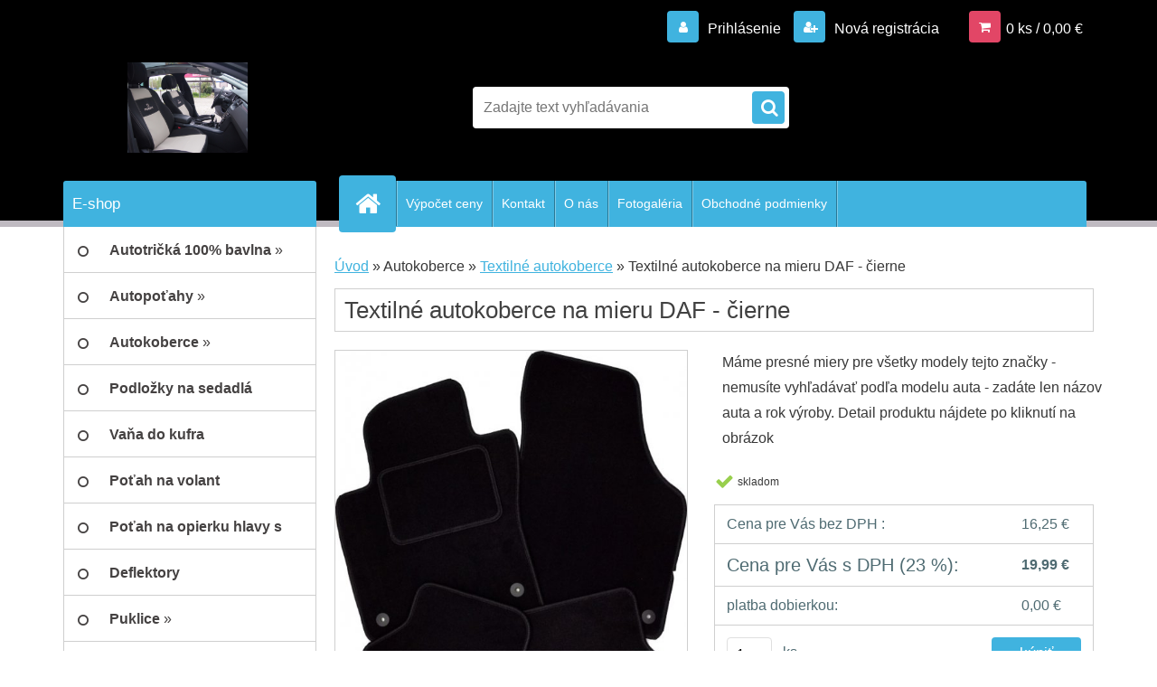

--- FILE ---
content_type: text/html; charset=utf-8
request_url: https://www.automark.sk/Textilne-autokoberce-na-mieru-DAF-cierne-d527.htm
body_size: 15690
content:


        <!DOCTYPE html>
    <html xmlns:og="http://ogp.me/ns#" xmlns:fb="http://www.facebook.com/2008/fbml" lang="sk" class="tmpl__3r03">
      <head>
          <script>
              window.cookie_preferences = getCookieSettings('cookie_preferences');
              window.cookie_statistics = getCookieSettings('cookie_statistics');
              window.cookie_marketing = getCookieSettings('cookie_marketing');

              function getCookieSettings(cookie_name) {
                  if (document.cookie.length > 0)
                  {
                      cookie_start = document.cookie.indexOf(cookie_name + "=");
                      if (cookie_start != -1)
                      {
                          cookie_start = cookie_start + cookie_name.length + 1;
                          cookie_end = document.cookie.indexOf(";", cookie_start);
                          if (cookie_end == -1)
                          {
                              cookie_end = document.cookie.length;
                          }
                          return unescape(document.cookie.substring(cookie_start, cookie_end));
                      }
                  }
                  return false;
              }
          </script>
                <title>Autokoberce | Textilné autokoberce na mieru DAF - čierne  | Autodoplnky www.automark.sk</title>
        <script type="text/javascript">var action_unavailable='action_unavailable';var id_language = 'sk';var id_country_code = 'SK';var language_code = 'sk-SK';var path_request = '/request.php';var type_request = 'POST';var cache_break = "2511"; var enable_console_debug = false; var enable_logging_errors = false;var administration_id_language = 'sk';var administration_id_country_code = 'SK';</script>          <script type="text/javascript" src="//ajax.googleapis.com/ajax/libs/jquery/1.8.3/jquery.min.js"></script>
          <script type="text/javascript" src="//code.jquery.com/ui/1.12.1/jquery-ui.min.js" ></script>
                  <script src="/wa_script/js/jquery.hoverIntent.minified.js?_=2025-01-14-11-59" type="text/javascript"></script>
        <script type="text/javascript" src="/admin/jscripts/jquery.qtip.min.js?_=2025-01-14-11-59"></script>
                  <script src="/wa_script/js/jquery.selectBoxIt.min.js?_=2025-01-14-11-59" type="text/javascript"></script>
                  <script src="/wa_script/js/bs_overlay.js?_=2025-01-14-11-59" type="text/javascript"></script>
        <script src="/wa_script/js/bs_design.js?_=2025-01-14-11-59" type="text/javascript"></script>
        <script src="/admin/jscripts/wa_translation.js?_=2025-01-14-11-59" type="text/javascript"></script>
        <link rel="stylesheet" type="text/css" href="/css/jquery.selectBoxIt.wa_script.css?_=2025-01-14-11-59" media="screen, projection">
        <link rel="stylesheet" type="text/css" href="/css/jquery.qtip.lupa.css?_=2025-01-14-11-59">
        
        <link rel="stylesheet" type="text/css" href="/fotky52017/icons/flat_icons/font/flaticon.css?_=1599162012" >          <script src="/wa_script/js/jquery.colorbox-min.js?_=2025-01-14-11-59" type="text/javascript"></script>
          <link rel="stylesheet" type="text/css" href="/css/colorbox.css?_=2025-01-14-11-59">
          <script type="text/javascript">
            jQuery(document).ready(function() {
              (function() {
                function createGalleries(rel) {
                  var regex = new RegExp(rel + "\\[(\\d+)]"),
                      m, group = "g_" + rel, groupN;
                  $("a[rel*=" + rel + "]").each(function() {
                    m = regex.exec(this.getAttribute("rel"));
                    if(m) {
                      groupN = group + m[1];
                    } else {
                      groupN = group;
                    }
                    $(this).colorbox({
                      rel: groupN,
                      slideshow:true,
                       maxWidth: "85%",
                       maxHeight: "85%",
                       returnFocus: false
                    });
                  });
                }
                createGalleries("lytebox");
                createGalleries("lyteshow");
              })();
            });</script>
          <script type="text/javascript">
      function init_products_hovers()
      {
        jQuery(".product").hoverIntent({
          over: function(){
            jQuery(this).find(".icons_width_hack").animate({width: "130px"}, 300, function(){});
          } ,
          out: function(){
            jQuery(this).find(".icons_width_hack").animate({width: "10px"}, 300, function(){});
          },
          interval: 40
        });
      }
      jQuery(document).ready(function(){

        jQuery(".param select, .sorting select").selectBoxIt();

        jQuery(".productFooter").click(function()
        {
          var $product_detail_link = jQuery(this).parent().find("a:first");

          if($product_detail_link.length && $product_detail_link.attr("href"))
          {
            window.location.href = $product_detail_link.attr("href");
          }
        });
        init_products_hovers();
        
        ebar_details_visibility = {};
        ebar_details_visibility["user"] = false;
        ebar_details_visibility["basket"] = false;

        ebar_details_timer = {};
        ebar_details_timer["user"] = setTimeout(function(){},100);
        ebar_details_timer["basket"] = setTimeout(function(){},100);

        function ebar_set_show($caller)
        {
          var $box_name = $($caller).attr("id").split("_")[0];

          ebar_details_visibility["user"] = false;
          ebar_details_visibility["basket"] = false;

          ebar_details_visibility[$box_name] = true;

          resolve_ebar_set_visibility("user");
          resolve_ebar_set_visibility("basket");
        }

        function ebar_set_hide($caller)
        {
          var $box_name = $($caller).attr("id").split("_")[0];

          ebar_details_visibility[$box_name] = false;

          clearTimeout(ebar_details_timer[$box_name]);
          ebar_details_timer[$box_name] = setTimeout(function(){resolve_ebar_set_visibility($box_name);},300);
        }

        function resolve_ebar_set_visibility($box_name)
        {
          if(   ebar_details_visibility[$box_name]
             && jQuery("#"+$box_name+"_detail").is(":hidden"))
          {
            jQuery("#"+$box_name+"_detail").slideDown(300);
          }
          else if(   !ebar_details_visibility[$box_name]
                  && jQuery("#"+$box_name+"_detail").not(":hidden"))
          {
            jQuery("#"+$box_name+"_detail").slideUp(0, function() {
              $(this).css({overflow: ""});
            });
          }
        }

        
        jQuery("#user_icon, #basket_icon").hoverIntent({
          over: function(){
            ebar_set_show(this);
            
          } ,
          out: function(){
            ebar_set_hide(this);
          },
          interval: 40
        });
        
        jQuery("#user_icon").click(function(e)
        {
          if(jQuery(e.target).attr("id") == "user_icon")
          {
            window.location.href = "https://www.automark.sk/un04g6f8/e-login/";
          }
        });

        jQuery("#basket_icon").click(function(e)
        {
          if(jQuery(e.target).attr("id") == "basket_icon")
          {
            window.location.href = "https://www.automark.sk/un04g6f8/e-basket/";
          }
        });
      
      });
    </script>        <meta http-equiv="Content-language" content="sk">
        <meta http-equiv="Content-Type" content="text/html; charset=utf-8">
        <meta name="language" content="slovak">
        <meta name="keywords" content="textilné,autokoberce,mieru,daf,čierne">
        <meta name="description" content="FORMULÁR PRE VÝPOČET CENY
NEZÁVÄZNÁ OBJEDNÁVKA
- Textilné autokoberce na mieru pre akýkoľvek typ auta. Do objednávky zadáte názov auta a rok výroby
-">
        <meta name="revisit-after" content="1 Days">
        <meta name="distribution" content="global">
        <meta name="expires" content="never">
                  <meta name="expires" content="never">
                    <link rel="previewimage" href="https://www.automark.sk/fotky52017/fotos/52017_527_52017_509__vyr_58carfit006178a94ff7a80b9b70b615dd457d3b.jpg" />
                    <link rel="canonical" href="https://www.automark.sk/Textilne-autokoberce-na-mieru-DAF-cierne-d527.htm?tab=description"/>
          <meta property="og:image" content="http://www.automark.sk/fotky52017/fotos/52017_527_52017_509__vyrn_58carfit006178a94ff7a80b9b70b615dd457d3b.jpg" />
<meta property="og:image:secure_url" content="https://www.automark.sk/fotky52017/fotos/52017_527_52017_509__vyrn_58carfit006178a94ff7a80b9b70b615dd457d3b.jpg" />
<meta property="og:image:type" content="image/jpeg" />
            <meta name="robots" content="index, follow">
                      <link href="//www.automark.sk/fotky52017/favicon-16x16.png" rel="icon" type="image/png">
          <link rel="shortcut icon" type="image/png" href="//www.automark.sk/fotky52017/favicon-16x16.png">
                  <link rel="stylesheet" type="text/css" href="/css/lang_dependent_css/lang_sk.css?_=2025-01-14-11-59" media="screen, projection">
                <link rel='stylesheet' type='text/css' href='/wa_script/js/styles.css?_=2025-01-14-11-59'>
        <script language='javascript' type='text/javascript' src='/wa_script/js/javascripts.js?_=2025-01-14-11-59'></script>
        <script language='javascript' type='text/javascript' src='/wa_script/js/check_tel.js?_=2025-01-14-11-59'></script>
          <script src="/assets/javascripts/buy_button.js?_=2025-01-14-11-59"></script>
            <script type="text/javascript" src="/wa_script/js/bs_user.js?_=2025-01-14-11-59"></script>
        <script type="text/javascript" src="/wa_script/js/bs_fce.js?_=2025-01-14-11-59"></script>
        <script type="text/javascript" src="/wa_script/js/bs_fixed_bar.js?_=2025-01-14-11-59"></script>
        <script type="text/javascript" src="/bohemiasoft/js/bs.js?_=2025-01-14-11-59"></script>
        <script src="/wa_script/js/jquery.number.min.js?_=2025-01-14-11-59" type="text/javascript"></script>
        <script type="text/javascript">
            BS.User.id = 52017;
            BS.User.domain = "un04g6f8";
            BS.User.is_responsive_layout = true;
            BS.User.max_search_query_length = 50;
            BS.User.max_autocomplete_words_count = 5;

            WA.Translation._autocompleter_ambiguous_query = ' Hľadaný výraz je pre našeptávač príliš všeobecný. Zadajte prosím ďalšie znaky, slová alebo pokračujte odoslaním formulára pre vyhľadávanie.';
            WA.Translation._autocompleter_no_results_found = ' Neboli nájdené žiadne produkty ani kategórie.';
            WA.Translation._error = " Chyba";
            WA.Translation._success = " Úspech";
            WA.Translation._warning = " Upozornenie";
            WA.Translation._multiples_inc_notify = '<p class="multiples-warning"><strong>Tento produkt je možné objednať iba v násobkoch #inc#. </strong><br><small>Vami zadaný počet kusov bol navýšený podľa tohto násobku.</small></p>';
            WA.Translation._shipping_change_selected = " Zmeniť...";
            WA.Translation._shipping_deliver_to_address = "_shipping_deliver_to_address";

            BS.Design.template = {
              name: "3r03",
              is_selected: function(name) {
                if(Array.isArray(name)) {
                  return name.indexOf(this.name) > -1;
                } else {
                  return name === this.name;
                }
              }
            };
            BS.Design.isLayout3 = true;
            BS.Design.templates = {
              TEMPLATE_ARGON: "argon",TEMPLATE_NEON: "neon",TEMPLATE_CARBON: "carbon",TEMPLATE_XENON: "xenon",TEMPLATE_AURUM: "aurum",TEMPLATE_CUPRUM: "cuprum",TEMPLATE_ERBIUM: "erbium",TEMPLATE_CADMIUM: "cadmium",TEMPLATE_BARIUM: "barium",TEMPLATE_CHROMIUM: "chromium",TEMPLATE_SILICIUM: "silicium",TEMPLATE_IRIDIUM: "iridium",TEMPLATE_INDIUM: "indium",TEMPLATE_OXYGEN: "oxygen",TEMPLATE_HELIUM: "helium",TEMPLATE_FLUOR: "fluor",TEMPLATE_FERRUM: "ferrum",TEMPLATE_TERBIUM: "terbium",TEMPLATE_URANIUM: "uranium",TEMPLATE_ZINCUM: "zincum",TEMPLATE_CERIUM: "cerium",TEMPLATE_KRYPTON: "krypton",TEMPLATE_THORIUM: "thorium",TEMPLATE_ETHERUM: "etherum",TEMPLATE_KRYPTONIT: "kryptonit",TEMPLATE_TITANIUM: "titanium",TEMPLATE_PLATINUM: "platinum"            };
        </script>
                  <script src="/js/progress_button/modernizr.custom.js"></script>
                      <link rel="stylesheet" type="text/css" href="/bower_components/owl.carousel/dist/assets/owl.carousel.min.css" />
            <link rel="stylesheet" type="text/css" href="/bower_components/owl.carousel/dist/assets/owl.theme.default.min.css" />
            <script src="/bower_components/owl.carousel/dist/owl.carousel.min.js"></script>
                    <link rel="stylesheet" type="text/css" href="//static.bohemiasoft.com/jave/style.css?_=2025-01-14-11-59" media="screen">
                    <link rel="stylesheet" type="text/css" href="/css/font-awesome.4.7.0.min.css" media="screen">
          <link rel="stylesheet" type="text/css" href="/sablony/nove/3r03/3r03blue/css/product_var3.css?_=2025-01-14-11-59" media="screen">
                    <link rel="stylesheet"
                type="text/css"
                id="tpl-editor-stylesheet"
                href="/sablony/nove/3r03/3r03blue/css/colors.css?_=2025-01-14-11-59"
                media="screen">

          <meta name="viewport" content="width=device-width, initial-scale=1.0">
          <link rel="stylesheet" 
                   type="text/css" 
                   href="https://static.bohemiasoft.com/custom-css/neon.css?_1764923377" 
                   media="screen"><link rel="stylesheet" type="text/css" href="/css/steps_order.css?_=2025-01-14-11-59" media="screen"><style type="text/css">
               <!--#site_logo{
                  width: 275px;
                  height: 100px;
                  background-image: url('/fotky52017/design_setup/images/custom_image_logo.jpg?cache_time=1599422668');
                  background-repeat: no-repeat;
                  
                }html body .myheader { 
          background-image: none;
          border: black;
          background-repeat: repeat;
          background-position: 0px 0px;
          background-color: #000000;
        }#page_background{
                  background-image: none;
                  background-repeat: repeat;
                  background-position: 0px 0px;
                  background-color: #ffffff;
                }.bgLupa{
                  padding: 0;
                  border: none;
                }

 :root { 
 }
-->
                </style>          <link rel="stylesheet" type="text/css" href="/fotky52017/design_setup/css/user_defined.css?_=1599162012" media="screen, projection">
                    <script type="text/javascript" src="/admin/jscripts/wa_dialogs.js?_=2025-01-14-11-59"></script>
                <script type="text/javascript" src="/wa_script/js/search_autocompleter.js?_=2025-01-14-11-59"></script>
                <link rel="stylesheet" type="text/css" href="/assets/vendor/magnific-popup/magnific-popup.css" />
      <script src="/assets/vendor/magnific-popup/jquery.magnific-popup.js"></script>
      <script type="text/javascript">
        BS.env = {
          decPoint: ",",
          basketFloatEnabled: false        };
      </script>
      <script type="text/javascript" src="/node_modules/select2/dist/js/select2.min.js"></script>
      <script type="text/javascript" src="/node_modules/maximize-select2-height/maximize-select2-height.min.js"></script>
      <script type="text/javascript">
        (function() {
          $.fn.select2.defaults.set("language", {
            noResults: function() {return " Žiadny záznam nebol nájdený"},
            inputTooShort: function(o) {
              var n = o.minimum - o.input.length;
              return "_input_too_short".replace("#N#", n);
            }
          });
          $.fn.select2.defaults.set("width", "100%")
        })();

      </script>
      <link type="text/css" rel="stylesheet" href="/node_modules/select2/dist/css/select2.min.css" />
      <script type="text/javascript" src="/wa_script/js/countdown_timer.js?_=2025-01-14-11-59"></script>
      <script type="text/javascript" src="/wa_script/js/app.js?_=2025-01-14-11-59"></script>
      <script type="text/javascript" src="/node_modules/jquery-validation/dist/jquery.validate.min.js"></script>

      
          </head>
      <body class="lang-sk layout3 not-home page-product-detail page-product-527 basket-empty vat-payer-y alternative-currency-n" >
        <a name="topweb"></a>
        
  <div id="responsive_layout_large"></div><div id="page">    <script type="text/javascript">
      var responsive_articlemenu_name = ' Menu';
      var responsive_eshopmenu_name = ' E-shop';
    </script>
        <div class="myheader">
            <div class="content">
            <div class="logo-wrapper">
            <a id="site_logo" href="//www.automark.sk" class="mylogo" aria-label="Logo"></a>
    </div>
                <div id="search">
      <form name="search" id="searchForm" action="/search-engine.htm" method="GET" enctype="multipart/form-data">
        <label for="q" class="title_left2"> Hľadanie</label>
        <p>
          <input name="slovo" type="text" class="inputBox" id="q" placeholder=" Zadajte text vyhľadávania" maxlength="50">
          
          <input type="hidden" id="source_service" value="www.webareal.sk">
        </p>
        <div class="wrapper_search_submit">
          <input type="submit" class="search_submit" aria-label="search" name="search_submit" value="">
        </div>
        <div id="search_setup_area">
          <input id="hledatjak2" checked="checked" type="radio" name="hledatjak" value="2">
          <label for="hledatjak2">Hľadať v tovare</label>
          <br />
          <input id="hledatjak1"  type="radio" name="hledatjak" value="1">
          <label for="hledatjak1">Hľadať v článkoch</label>
                    <script type="text/javascript">
            function resolve_search_mode_visibility()
            {
              if (jQuery('form[name=search] input').is(':focus'))
              {
                if (jQuery('#search_setup_area').is(':hidden'))
                {
                  jQuery('#search_setup_area').slideDown(400);
                }
              }
              else
              {
                if (jQuery('#search_setup_area').not(':hidden'))
                {
                  jQuery('#search_setup_area').slideUp(400);
                }
              }
            }

            $('form[name=search] input').click(function() {
              this.focus();
            });

            jQuery('form[name=search] input')
                .focus(function() {
                  resolve_search_mode_visibility();
                })
                .blur(function() {
                  setTimeout(function() {
                    resolve_search_mode_visibility();
                  }, 1000);
                });

          </script>
                  </div>
      </form>
    </div>
          </div>
          </div>
    <div id="page_background">      <div class="hack-box"><!-- HACK MIN WIDTH FOR IE 5, 5.5, 6  -->
                  <div id="masterpage" ><!-- MASTER PAGE -->
              <div id="header">          </div><!-- END HEADER -->
          
  <div id="ebar" class="" >        <div id="ebar_set">
                <div id="user_icon">

                            <div id="user_detail">
                    <div id="user_arrow_tag"></div>
                    <div id="user_content_tag">
                        <div id="user_content_tag_bg">
                            <a href="/un04g6f8/e-login/"
                               class="elink user_login_text"
                               >
                               Prihlásenie                            </a>
                            <a href="/un04g6f8/e-register/"
                               class="elink user-logout user_register_text"
                               >
                               Nová registrácia                            </a>
                        </div>
                    </div>
                </div>
            
        </div>
        
                <div id="basket_icon" >
            <div id="basket_detail">
                <div id="basket_arrow_tag"></div>
                <div id="basket_content_tag">
                    <a id="quantity_tag" href="/un04g6f8/e-basket" rel="nofollow" class="elink">0 ks / 0,00&nbsp;€</a>
                                    </div>
            </div>
        </div>
                <a id="basket_tag"
           href="un04g6f8/e-basket"
           rel="nofollow"
           class="elink">
            <span id="basket_tag_left">&nbsp;</span>
            <span id="basket_tag_right">
                0 ks            </span>
        </a>
                </div></div>    <!--[if IE 6]>
    <style>
    #main-menu ul ul{visibility:visible;}
    </style>
    <![endif]-->

    
    <div id="topmenu"><!-- TOPMENU -->
            <div id="main-menu" class="">
                 <ul>
            <li class="eshop-menu-home">
              <a href="//www.automark.sk" class="top_parent_act" aria-label="Homepage">
                              </a>
            </li>
          </ul>
          
<ul><li class="eshop-menu-6 eshop-menu-order-1 eshop-menu-odd"><a href="/Vypocet-ceny-a6_0.htm"  class="top_parent">Výpočet ceny</a>
</li></ul>
<ul><li class="eshop-menu-2 eshop-menu-order-2 eshop-menu-even"><a href="/Kontakt-a2_0.htm"  class="top_parent">Kontakt</a>
</li></ul>
<ul><li class="eshop-menu-1 eshop-menu-order-3 eshop-menu-odd"><a href="/O-nas-a1_0.htm"  class="top_parent">O nás</a>
</li></ul>
<ul><li class="eshop-menu-5 eshop-menu-order-4 eshop-menu-even"><a href="/Fotogaleria-a5_0.htm"  class="top_parent">Fotogaléria</a>
</li></ul>
<ul><li class="eshop-menu-3 eshop-menu-order-5 eshop-menu-odd"><a href="/Obchodne-podmienky-a3_0.htm"  class="top_parent">Obchodné podmienky</a>
</li></ul>      </div>
    </div><!-- END TOPMENU -->
              <div id="aroundpage"><!-- AROUND PAGE -->
            
      <!-- LEFT BOX -->
      <div id="left-box">
              <div class="menu-typ-3" id="left_eshop">
                <p class="title_left_eshop">E-shop </p>
          
        <div id="inleft_eshop">
          <div class="leftmenu">
                <ul class="root-eshop-menu">
              <li class="sub leftmenuDef category-menu-1 category-menu-order-1 category-menu-odd">
          <a href="#">            <strong>
              Autotričká 100% bavlna            </strong>
            &#187;      <!--[if IE 7]><!--></a><!--<![endif]-->
      <!--[if lte IE 6]><table><tr><td><![endif]-->
          <ul class="eshop-submenu level-2">
              <li class="leftmenuDef category-submenu-1 masonry_item">
          <a href="/Autotricko-osobne-auto-c1_1_2.htm">            <strong>
              Autotričko - osobné auto            </strong>
            </a>        </li>

                <li class="leftmenuDef category-submenu-2 masonry_item">
          <a href="/Autotricko-dodavka-c1_2_2.htm">            <strong>
              Autotričko - dodávka            </strong>
            </a>        </li>

            </ul>
      <style>
        #left-box .remove_point a::before
        {
          display: none;
        }
      </style>
          <!--[if lte IE 6]></td></tr></table></a><![endif]-->
      </a>        </li>

                <li class="sub leftmenuDef category-menu-5 category-menu-order-2 category-menu-even">
          <a href="#">            <strong>
              Autopoťahy            </strong>
            &#187;      <!--[if IE 7]><!--></a><!--<![endif]-->
      <!--[if lte IE 6]><table><tr><td><![endif]-->
          <ul class="eshop-submenu level-2">
              <li class="leftmenuDef category-submenu-5 masonry_item">
          <a href="/Autopotahy-na-mieru-c5_5_2.htm">            <strong>
              Autopoťahy na mieru            </strong>
            </a>        </li>

                <li class="leftmenuDef category-submenu-6 masonry_item">
          <a href="/Autopotahy-univerzalne-c5_6_2.htm">            <strong>
              Autopoťahy univerzálne            </strong>
            </a>        </li>

            </ul>
      <style>
        #left-box .remove_point a::before
        {
          display: none;
        }
      </style>
          <!--[if lte IE 6]></td></tr></table></a><![endif]-->
      </a>        </li>

                <li class="sub leftmenuDef category-menu-2 category-menu-order-3 category-menu-odd selected-category">
          <a href="#">            <strong>
              Autokoberce            </strong>
            &#187;      <!--[if IE 7]><!--></a><!--<![endif]-->
      <!--[if lte IE 6]><table><tr><td><![endif]-->
          <ul class="eshop-submenu level-2">
              <li class="leftmenuDef category-submenu-3 selected-category masonry_item">
          <a href="/Textilne-autokoberce-c2_3_2.htm">            <strong>
              Textilné autokoberce            </strong>
            </a>        </li>

                <li class="leftmenuDef category-submenu-4 masonry_item">
          <a href="/Gumove-autorohoze-c2_4_2.htm">            <strong>
              Gumové autorohože            </strong>
            </a>        </li>

            </ul>
      <style>
        #left-box .remove_point a::before
        {
          display: none;
        }
      </style>
          <!--[if lte IE 6]></td></tr></table></a><![endif]-->
      </a>        </li>

                <li class="leftmenuDef category-menu-11 category-menu-order-4 category-menu-even">
          <a href="/Podlozky-na-sedadla-c11_0_1.htm">            <strong>
              Podložky na sedadlá            </strong>
            </a>        </li>

                <li class="leftmenuDef category-menu-3 category-menu-order-5 category-menu-odd">
          <a href="/Vana-do-kufra-c3_0_1.htm">            <strong>
              Vaňa do kufra            </strong>
            </a>        </li>

                <li class="leftmenuDef category-menu-4 category-menu-order-6 category-menu-even">
          <a href="/Potah-na-volant-c4_0_1.htm">            <strong>
              Poťah na volant            </strong>
            </a>        </li>

                <li class="leftmenuDef category-menu-6 category-menu-order-7 category-menu-odd">
          <a href="/Potah-na-opierku-hlavy-s-logom-c6_0_1.htm">            <strong>
              Poťah na opierku hlavy s logom            </strong>
            </a>        </li>

                <li class="leftmenuDef category-menu-7 category-menu-order-8 category-menu-even">
          <a href="/Deflektory-c7_0_1.htm">            <strong>
              Deflektory            </strong>
            </a>        </li>

                <li class="sub leftmenuDef category-menu-9 category-menu-order-9 category-menu-odd">
          <a href="#">            <strong>
              Puklice            </strong>
            &#187;      <!--[if IE 7]><!--></a><!--<![endif]-->
      <!--[if lte IE 6]><table><tr><td><![endif]-->
          <ul class="eshop-submenu level-2">
              <li class="leftmenuDef category-submenu-7 masonry_item">
          <a href="/Puklice-13-c9_7_2.htm">            <strong>
              Puklice 13&quot;            </strong>
            </a>        </li>

                <li class="leftmenuDef category-submenu-8 masonry_item">
          <a href="/Puklice-14-c9_8_2.htm">            <strong>
              Puklice 14&quot;            </strong>
            </a>        </li>

                <li class="leftmenuDef category-submenu-9 masonry_item">
          <a href="/Puklice-15-c9_9_2.htm">            <strong>
              Puklice 15&quot;            </strong>
            </a>        </li>

                <li class="leftmenuDef category-submenu-10 masonry_item">
          <a href="/Puklice-16-c9_10_2.htm">            <strong>
              Puklice 16&quot;            </strong>
            </a>        </li>

                <li class="leftmenuDef category-submenu-11 masonry_item">
          <a href="/Puklice-17-c9_11_2.htm">            <strong>
              Puklice 17&quot;            </strong>
            </a>        </li>

            </ul>
      <style>
        #left-box .remove_point a::before
        {
          display: none;
        }
      </style>
          <!--[if lte IE 6]></td></tr></table></a><![endif]-->
      </a>        </li>

                <li class="leftmenuDef category-menu-10 category-menu-order-10 category-menu-even">
          <a href="/Laktove-opierky-c10_0_1.htm">            <strong>
              Lakťové opierky            </strong>
            </a>        </li>

                <li class="leftmenuDef category-menu-8 category-menu-order-11 category-menu-odd">
          <a href="/Kanistre-na-PHM-c8_0_1.htm">            <strong>
              Kanistre na PHM            </strong>
            </a>        </li>

                <li class="leftmenuDef category-menu-12 category-menu-order-12 category-menu-even">
          <a href="/Plachty-na-auta-motocykle-c12_0_1.htm">            <strong>
              Plachty na autá / motocykle            </strong>
            </a>        </li>

                <li class="leftmenuDef category-menu-13 category-menu-order-13 category-menu-odd">
          <a href="/Koncovky-vyfuku-c13_0_1.htm">            <strong>
              Koncovky výfuku            </strong>
            </a>        </li>

                <li class="leftmenuDef category-menu-14 category-menu-order-14 category-menu-even">
          <a href="/Klucenky-s-logom-znacky-auta-c14_0_1.htm">            <strong>
              Kľúčenky s logom značky auta            </strong>
            </a>        </li>

                <li class="leftmenuDef category-menu-15 category-menu-order-15 category-menu-odd">
          <a href="/Podlozky-SPZ-s-logom-znacky-c15_0_1.htm">            <strong>
              Podložky ŠPZ s logom značky            </strong>
            </a>        </li>

                <li class="leftmenuDef category-menu-16 category-menu-order-16 category-menu-even">
          <a href="/Samolepky-na-kolesa-s-logom-c16_0_1.htm">            <strong>
              Samolepky na kolesá s logom            </strong>
            </a>        </li>

                <li class="leftmenuDef category-menu-17 category-menu-order-17 category-menu-odd">
          <a href="/Gule-rychlostnej-paky-c17_0_1.htm">            <strong>
              Gule rýchlostnej páky            </strong>
            </a>        </li>

                <li class="leftmenuDef category-menu-18 category-menu-order-18 category-menu-even">
          <a href="/Autovysavace-c18_0_1.htm">            <strong>
              Autovysávače            </strong>
            </a>        </li>

                <li class="leftmenuDef category-menu-19 category-menu-order-19 category-menu-odd">
          <a href="/Autodoplnky-pre-deti-c19_0_1.htm">            <strong>
              Autodoplnky pre deti            </strong>
            </a>        </li>

                <li class="sub leftmenuDef category-menu-20 category-menu-order-20 category-menu-even">
          <a href="#">            <strong>
              Výbava a bezpečnosť vozidla            </strong>
            &#187;      <!--[if IE 7]><!--></a><!--<![endif]-->
      <!--[if lte IE 6]><table><tr><td><![endif]-->
          <ul class="eshop-submenu level-2">
              <li class="leftmenuDef category-submenu-12 masonry_item">
          <a href="/Autolekarnicky-c20_12_2.htm">            <strong>
              Autolekárničky            </strong>
            </a>        </li>

                <li class="leftmenuDef category-submenu-13 masonry_item">
          <a href="/Tazne-lana-c20_13_2.htm">            <strong>
              Ťažné laná            </strong>
            </a>        </li>

                <li class="leftmenuDef category-submenu-14 masonry_item">
          <a href="/Vystrazne-trojuholniky-c20_14_2.htm">            <strong>
              Výstražné trojuholníky            </strong>
            </a>        </li>

                <li class="leftmenuDef category-submenu-15 masonry_item">
          <a href="/Hasiace-pristroje-do-auta-c20_15_2.htm">            <strong>
              Hasiace prístroje do auta            </strong>
            </a>        </li>

                <li class="leftmenuDef category-submenu-16 masonry_item">
          <a href="/Zdvihaky-c20_16_2.htm">            <strong>
              Zdviháky            </strong>
            </a>        </li>

            </ul>
      <style>
        #left-box .remove_point a::before
        {
          display: none;
        }
      </style>
          <!--[if lte IE 6]></td></tr></table></a><![endif]-->
      </a>        </li>

                <li class="leftmenuDef category-menu-21 category-menu-order-21 category-menu-odd">
          <a href="/Osviezovace-do-auta-c21_0_1.htm">            <strong>
              Osviežovače do auta            </strong>
            </a>        </li>

                <li class="sub leftmenuDef category-menu-22 category-menu-order-22 category-menu-even">
          <a href="#">            <strong>
              Autokozmetika, autochémia            </strong>
            &#187;      <!--[if IE 7]><!--></a><!--<![endif]-->
      <!--[if lte IE 6]><table><tr><td><![endif]-->
          <ul class="eshop-submenu level-2">
              <li class="leftmenuDef category-submenu-17 masonry_item">
          <a href="/Osviezovace-do-auta-c22_17_2.htm">            <strong>
              Osviežovače do auta            </strong>
            </a>        </li>

                <li class="leftmenuDef category-submenu-18 masonry_item">
          <a href="/Vlhcene-utierky-do-auta-c22_18_2.htm">            <strong>
              Vlhčené utierky do auta            </strong>
            </a>        </li>

                <li class="leftmenuDef category-submenu-19 masonry_item">
          <a href="/Lestenie-a-renovacia-svetiel-c22_19_2.htm">            <strong>
              Leštenie a renovácia svetiel            </strong>
            </a>        </li>

                <li class="leftmenuDef category-submenu-20 masonry_item">
          <a href="/Oprava-diskov-po-skrabancoch-c22_20_2.htm">            <strong>
              Oprava diskov po škrabancoch            </strong>
            </a>        </li>

                <li class="leftmenuDef category-submenu-21 masonry_item">
          <a href="/Spongie-jelenice-stierky-c22_21_2.htm">            <strong>
              Špongie, jelenice, stierky            </strong>
            </a>        </li>

            </ul>
      <style>
        #left-box .remove_point a::before
        {
          display: none;
        }
      </style>
          <!--[if lte IE 6]></td></tr></table></a><![endif]-->
      </a>        </li>

            </ul>
      <style>
        #left-box .remove_point a::before
        {
          display: none;
        }
      </style>
              </div>
        </div>

        
        <div id="footleft1">
                  </div>

            </div>
            </div><!-- END LEFT BOX -->
            <div id="right-box"><!-- RIGHT BOX2 -->
              </div><!-- END RIGHT BOX -->
      

            <hr class="hide">
                        <div id="centerpage2"><!-- CENTER PAGE -->
              <div id="incenterpage2"><!-- in the center -->
                <script type="text/javascript">
  var product_information = {
    id: '527',
    name: 'Textilné autokoberce na mieru DAF - čierne ',
    brand: '',
    price: '19.99',
    category: 'Textilné autokoberce',
    is_variant: false,
    variant_id: 0  };
</script>
        <div id="fb-root"></div>
    <script>(function(d, s, id) {
            var js, fjs = d.getElementsByTagName(s)[0];
            if (d.getElementById(id)) return;
            js = d.createElement(s); js.id = id;
            js.src = "//connect.facebook.net/ sk_SK/all.js#xfbml=1&appId=";
            fjs.parentNode.insertBefore(js, fjs);
        }(document, 'script', 'facebook-jssdk'));</script>
  <script type="text/javascript" src="/wa_script/js/bs_variants.js?date=2462013"></script>
  <script type="text/javascript" src="/wa_script/js/rating_system.js"></script>
  <script type="text/javascript">
    <!--
    $(document).ready(function () {
      BS.Variants.register_events();
      BS.Variants.id_product = 527;
    });

    function ShowImage2(name, width, height, domen) {
      window.open("/wa_script/image2.php?soub=" + name + "&domena=" + domen, "", "toolbar=no,scrollbars=yes,location=no,status=no,width=" + width + ",height=" + height + ",resizable=1,screenX=20,screenY=20");
    }
    ;
    // --></script>
  <script type="text/javascript">
    <!--
    function Kontrola() {
      if (document.theForm.autor.value == "") {
        document.theForm.autor.focus();
        BS.ui.popMessage.alert("Musíte vyplniť svoje meno");
        return false;
      }
      if (document.theForm.email.value == "") {
        document.theForm.email.focus();
        BS.ui.popMessage.alert("Musíte vyplniť svoj email");
        return false;
      }
      if (document.theForm.titulek.value == "") {
        document.theForm.titulek.focus();
        BS.ui.popMessage.alert("Vyplňte názov príspevku");
        return false;
      }
      if (document.theForm.prispevek.value == "") {
        document.theForm.prispevek.focus();
        BS.ui.popMessage.alert("Zadajte text príspevku");
        return false;
      }
      if (document.theForm.captcha.value == "") {
        document.theForm.captcha.focus();
        BS.ui.popMessage.alert("Opíšte bezpečnostný kód");
        return false;
      }
      if (jQuery("#captcha_image").length > 0 && jQuery("#captcha_input").val() == "") {
        jQuery("#captcha_input").focus();
        BS.ui.popMessage.alert("Opíšte text z bezpečnostného obrázku");
        return false;
      }

      }

      -->
    </script>
          <script type="text/javascript" src="/wa_script/js/detail.js?date=2022-06-01"></script>
          <script type="text/javascript">
      product_price = "20";
    product_price_non_ceil =   "19.990";
    currency = "€";
    currency_position = "1";
    tax_subscriber = "a";
    ceny_jak = "0";
    desetiny = "2";
    dph = "23";
    currency_second = "";
    currency_second_rate = "0";
    lang = "";    </script>
          <script>
          related_click = false;
          $(document).ready(function () {
              $(".buy_btn").on("click", function(){
                    related_click = true;
              });

              $("#buy_btn, #buy_prg").on("click", function () {
                  var variant_selected_reload = false;
                  var url = window.location.href;
                  if (url.indexOf('?variant=not_selected') > -1)
                  {
                      url = window.location.href;
                  }
                  else
                  {
                      url = window.location.href + "?variant=not_selected";
                  }
                  if ($("#1SelectBoxIt").length !== undefined)
                  {
                      var x = $("#1SelectBoxIt").attr("aria-activedescendant");
                      if (x == 0)
                      {
                          variant_selected_reload = true;
                          document.cookie = "variantOne=unselected;path=/";
                      }
                      else
                      {
                          var id_ciselnik = $("#1SelectBoxItOptions #" + x).attr("data-val");
                          document.cookie = "variantOne=" + id_ciselnik + ";path=/";
                      }
                  }
                  else if ($("#1SelectBoxItText").length !== undefined)
                  {
                      var x = $("#1SelectBoxItText").attr("data-val");
                      if (x == 0)
                      {
                          variant_selected_reload = true;
                          document.cookie = "variantOne=unselected;path=/";
                      }
                      else
                      {
                          var id_ciselnik = $("#1SelectBoxItOptions #" + x).attr("data-val");
                          document.cookie = "variantOne=" + id_ciselnik + ";path=/";
                      }
                  }
                  if ($("#2SelectBoxIt").length !== undefined)
                  {
                      var x = $("#2SelectBoxIt").attr("aria-activedescendant");
                      if (x == 0)
                      {
                          variant_selected_reload = true;
                          document.cookie = "variantTwo=unselected;path=/";
                      }
                      else
                      {
                          var id_ciselnik = $("#2SelectBoxItOptions #" + x).attr("data-val");
                          document.cookie = "variantTwo=" + id_ciselnik + ";path=/";
                      }
                  }
                  else if ($("#2SelectBoxItText").length !== undefined)
                  {
                      var x = $("#2SelectBoxItText").attr("data-val");
                      if (x == 0)
                      {
                          variant_selected_reload = true;
                          document.cookie = "variantTwo=unselected;path=/";
                      }
                      else
                      {
                          var id_ciselnik = $("#2SelectBoxItOptions #" + x).attr("data-val");
                          document.cookie = "variantTwo=" + id_ciselnik + ";path=/";
                      }
                  }
                  if ($("#3SelectBoxIt").length !== undefined)
                  {
                      var x = $("#3SelectBoxIt").attr("aria-activedescendant");
                      if (x == 0)
                      {
                          variant_selected_reload = true;
                          document.cookie = "variantThree=unselected;path=/";
                      }
                      else
                      {
                          var id_ciselnik = $("#3SelectBoxItOptions #" + x).attr("data-val");
                          document.cookie = "variantThree=" + id_ciselnik + ";path=/";
                      }
                  }
                  else if ($("#3SelectBoxItText").length !== undefined)
                  {
                      var x = $("#3SelectBoxItText").attr("data-val");
                      if (x == 0)
                      {
                          variant_selected_reload = true;
                          document.cookie = "variantThree=unselected;path=/";
                      }
                      else
                      {
                          var id_ciselnik = $("#3SelectBoxItOptions #" + x).attr("data-val");
                          document.cookie = "variantThree=" + id_ciselnik + ";path=/";
                      }
                  }
                  if(variant_selected_reload == true)
                  {
                      jQuery("input[name=variant_selected]").remove();
                      window.location.replace(url);
                      return false;
                  }
              });
          });
      </script>
          <div id="wherei"><!-- wherei -->
            <p>
        <a href="/">Úvod</a>
        <span class="arrow">&#187;</span>
                           Autokoberce
                           <span class="arrow">&#187;</span>
                           <a href="/Textilne-autokoberce-c2_3_2.htm">Textilné autokoberce</a>
                            <span class="arrow">&#187;</span>        <span class="active">Textilné autokoberce na mieru DAF - čierne </span>
      </p>
    </div><!-- END wherei -->
    <pre></pre>
        <div class="product-detail-container in-stock-y" itemscope itemtype="http://schema.org/Product"> <!-- MICRODATA BOX -->
              <h1 itemprop="name">Textilné autokoberce na mieru DAF - čierne </h1>
              <div class="detail-box-product" data-idn="409403215"><!--DETAIL BOX -->
                  <div class="product-status-place"><h2 class="second-product-name">Máme presné miery pre všetky modely tejto značky - nemusíte vyhľadávať podľa modelu auta - zadáte len názov auta a rok výroby. Detail produktu nájdete po kliknutí na obrázok</h2>    <p class="product-status">
          </p>
    </div>                <div class="col-l"><!-- col-l-->
                        <div class="image"><!-- image-->
                                <a href="/fotky52017/fotos/52017_527_52017_509__vyr_58carfit006178a94ff7a80b9b70b615dd457d3b.jpg"
                   rel="lytebox"
                   title="Textilné autokoberce na mieru DAF - čierne "
                   aria-label="Textilné autokoberce na mieru DAF - čierne ">
                    <span class="img" id="magnify_src">
                      <img itemprop="image"                              id="detail_src_magnifying_small"
                              src="/fotky52017/fotos/52017_527_52017_509__vyr_58carfit006178a94ff7a80b9b70b615dd457d3b.jpg"
                              width="200" border=0
                              alt="Textilné autokoberce na mieru DAF - čierne "
                              title="Textilné autokoberce na mieru DAF - čierne ">
                    </span>
                                        <span class="image_foot"><span class="ico_magnifier"
                                                     title="Textilné autokoberce na mieru DAF - čierne ">&nbsp;</span></span>
                      
                                    </a>
                            </div>
              <!-- END image-->
              <div class="break"></div>
                      </div><!-- END col-l-->
        <div class="box-spc"><!-- BOX-SPC -->
          <div class="col-r"><!-- col-r-->
                          <div class="stock_yes">skladom</div>
                          <div class="break"><p>&nbsp;</p></div>
                                    <div class="detail-info"><!-- detail info-->
              <form style="margin: 0pt; padding: 0pt; vertical-align: bottom;"
                    action="/buy-product.htm?pid=527" method="post">
                                <table class="cart" width="100%">
                  <col>
                  <col width="9%">
                  <col width="14%">
                  <col width="14%">
                  <tbody>
                  
                          <tr class="product-total-vat">
                        <td class="name-price-novat product-total-text">Cena pre Vás bez DPH                          :
                        </td>
                        <td colspan="3" class="prices product-total-value">
                              <span class="price-novat fleft">
      16,25&nbsp;€    </span>
    <input type="hidden" name="nase_cena" value="">
                            </td>
                      </tr>
                                            <tr class="total">
                        <td class="price-desc left">Cena pre Vás s DPH (23&nbsp;%):</td>
                        <td colspan="3" class="prices">
                          <div align="left" itemprop="offers" itemscope itemtype="http://schema.org/Offer">
                                    <link itemprop="availability" href="http://schema.org/InStock"/>
            <span class="price-vat" itemprop="priceCurrency"content="EUR">
     <span class="price-value def_color" itemprop="price"content="19,99">
        19,99&nbsp;€     </span>
    </span>
    <input type="hidden" name="nase_cena" value="">
                              </div>
                        </td>
                      </tr>
                                          <tr>
                      <td>platba dobierkou: </td>
                      <td colspan="3">
                        0,00&nbsp;€                      </td>
                    </tr>
                                        <tr class="product-cart-info">
                      <td colspan="4">
                            <div class="fleft product-cart-info-text"><br>do košíka:</div>
    <div class="fright textright product-cart-info-value">
                          <input value="1" name="kusy" id="kusy" maxlength="6" size="6" type="text" data-product-info='{"count_type":0,"multiples":0}' class="quantity-input"  aria-label="kusy">
                <span class="count">&nbsp;
        ks      </span>&nbsp;
                        <input type="submit"
                 id="buy_btn"
                 class="product-cart-btn buy-button-action buy-button-action-17"
                 data-id="527"
                 data-variant-id="0"
                 name="send_submit"
                 value="kúpiť"
          >
          <input type="hidden" id="buy_click" name="buy_click" value="detail">
                      <br>
                </div>
                          </td>
                    </tr>
                                    </tbody>
                </table>
                <input type="hidden" name="pageURL" value ="http://www.automark.sk/Textilne-autokoberce-na-mieru-DAF-cierne-d527.htm">              </form>
            </div><!-- END detail info-->
            <div class="break"></div>
          </div><!-- END col-r-->
        </div><!-- END BOX-SPC -->
              </div><!-- END DETAIL BOX -->
    </div><!-- MICRODATA BOX -->
    <div class="break"></div>
        <!--  more photo-->
    <div class="photogall">
              <a href="/fotky52017/fotos/52017_527_52017_509__vyrp11_58carfit006178a94ff7a80b9b70b615dd457d3b.jpg"
           rel="lyteshow[1]"
           class="image"
           title="1 - 1"
           aria-label="Textilné autokoberce na mieru DAF - čierne "
        >
            <img src="/fotky52017/fotos/52017_527_52017_509__vyrp11_58carfit006178a94ff7a80b9b70b615dd457d3b.jpg" width="140" border=0 alt="Textilné autokoberce na mieru DAF - čierne ">
        </a>
            </div>
    <!-- END more photo-->
          <div class="break"></div>
      <div class="part selected" id="description"><!--description-->
    <div class="spc">
        <h3>Popis výrobku</h3>
    <p><a href="https://www.automark.sk/Vypocet-ceny-a6_0.htm">FORMULÁR PRE VÝPOČET CENY</a></p>
<p><a href="https://www.automark.sk/Nezavazna-objednavka-a7_0.htm"><span>NEZÁVÄZNÁ OBJEDNÁVKA</span></a></p>
<p>- Textilné autokoberce na mieru pre akýkoľvek typ auta. Do objednávky zadáte názov auta a rok výroby</p>
<p>- textilné autokoberce pre osobné autá a dodávky</p>
<p>- všetky textilné koberce sú vyrobené na mieru</p>
<p>- disponujeme presnými mierami</p>
<p>- farby textilných kobercov: čierna, tmavo sivá, béžová</p>
<p>- pri vypĺňaní objednávky do políčka "POZNÁMKY" uveďte názov auta, rok výroby a farbu požadovaného koberca</p>
<p>- Vaša objednávka bude obratom telefonicky potvrdená</p>
<p>- dodanie poštovým kuriérom na dobierku</p>
<p>- dodacia doba cca 10 dní</p>
<p>Objednávky a poradenstvo na linke 0907537977 (PO-NE 6:00-21:00)</p>
<p> <a href="https://www.automark.sk/Vypocet-ceny-a6_0.htm">FORMULÁR PRE VÝPOČET CENY</a></p>
<p></p>
<p><span><strong>TEXTILNÉ AUTOKOBERCE VYRÁBAME PRE NASLEDOVNÉ VOZIDLÁ:</strong></span></p>
<p>Priebežne aktualizovaný zoznam.</p>
<p><strong>Ak náhodou nenájdete Vaše vozidlo v zozname, stále je veľká šanca, že Vám vyhovieme a preto prosím kontaktujte nonstop zákaznícku linku 0907 537 977</strong></p>
<p><a href="https://www.automark.sk/Vypocet-ceny-a6_0.htm"><strong>FORMULÁR PRE VÝPOČET CENY</strong></a></p>
<p><strong>ALFA ROMEO</strong><span> </span>146, 147, 156, 159, 166, MiTo, Giulietta, Brera, Spider, Giulia, Stelvio</p>
<p><strong>AUDI</strong><span> </span>80, A1, A2, A3, A4, A5, A6, A7, A8, Q2, Q3, Q5, Q7, TT</p>
<p><strong>BMW</strong><span> </span>1, 2, X1, X2, 3, X3, 4, X4, 5, 6, 7, X5, X6, X7</p>
<p><strong>CHEVROLET/DAEWOO</strong><span> </span>RACER, TICO, NEXIA, ESPERO, LANOS, NUBIRA, LEGANZA, MATIZ, FSO, TACUMA, EVANDA, LACETTI, KALOS, AVEO, SPARK, CAPTIVA, EPICA, HHR, LUBLIN, CRUZE, ORLANDO, TRAX, MALIBU</p>
<p><strong>CITROEN<span> </span></strong>ZX, AX, XANTIA, SAXO, BX, XSARA, XSARA PICASSO, C1, C2, C3, C4, C5, C8, BERLINGO, C 15, JUMPY, JUMPER, NEMO, C-CROSSER, C3 PICASSO, C4 PICASSO, C-ZERO, C-ELYSÉE, C4 CACTUS, SPACE TOURER. C3 AIRCROSS, C4 AIRCROSS</p>
<p><strong>DACIA</strong><span> </span>LOGAN, LOGAN MCV, SANDERO, DUSTER, LODGY, DOKKER</p>
<p><strong>DODGE</strong><span> </span>CALIBER, NITRO, JOURNEY, AVENGER</p>
<p><strong>FIAT</strong><span> </span>TIPO, BRAVO, BRAVA, PUNTO, MAREA, CINQUECENTO, SEICENTO, CROMA, DOBLO, STILO, PALIO, PANDA, IDEA. MULTIPLA, LINEA, GRANDE PUNTO, SEDICI, 500, 500L, 500X, DUCATO, SCUDO, FIORINO, QUBO, FREEMONT, FULLBACK, TALENTO</p>
<p><strong>FORD<span> </span></strong>PROBE, ESCORT, SIERRA, FIESTA, MONDEO, KA, FOCUS, COUGAR, GALAXY, FUSION, C-MAX, S-MAX, TRANSIT, TOURNEO, CONNECT, KUGA , RANGER, B-MAX, EDGE, ECOSPORT</p>
<p><strong>HONDA</strong><span> </span>CIVIC, ACCORD, CR-V, HR-V, FR-V, JAZZ, CITY, INSIGHT, CR-Z, LEGEND</p>
<p><strong>HYUNDAI</strong><span> </span>ACCENT, SONATA, LANTRA, ATOS, GALLOPER, ELANTRA, SANTA FE, MATRIX, GETZ, TERRACAN, TUCSON, TRAJET, i10, i20, i30, i40, GRANDEUR, H 100, H-1, ix20, ix35, ix55, EQUUS, GENESIS, IONIQ, KONA, H350</p>
<p><strong>IVECO<span> </span></strong>DAILY, TURBO DAILY, EURO CARGO, STRALIS, TRAKKER</p>
<p><strong>JEEP</strong><span> </span>GRAND CHEROKEE, WRANGLER, COMPASS, PATRIOT, RENEGADE</p>
<p><strong>KIA</strong><span> </span>PRIDE, SEPHIA, SPORTAGE, SHUMA, CLARUS, CARENS, RIO, PICANTO, CERATO, SORENTO, CARNIVAL, MAGENTIS, CEE´D, SOUL, K2900, K 2700, BESTA, PREGIO, VENGA, OPTIMA, NIRO, STINGER, STONIC, XCEED, PROCEED</p>
<p><strong>LADA</strong><span> </span>1200, 1600, 2105-7, SAMARA, NIVA, 110, 111, KALINA, PRIORA, GRANTA, VESTA</p>
<p><strong>LANCIA<span> </span></strong>YPSILON, MUSA, DELTA, THEMA, VOYAGER</p>
<p><strong>MAN<span> </span></strong>TGA, TGS, TGM, TGL, TGX</p>
<p><strong>MAZDA</strong><span> </span>121, 323, 626, DEMIO, PREMACY, TRIBUTE, B-FIGHTER, MPV, VAN, PICK-UP, E 2200, Mazda 2, Mazda 3, Mazda 5, Mazda 6, CX-3, CX-5, CX-7, CX-9, BT-50</p>
<p><strong>MERCEDES-BENZ</strong><span> </span>trieda A, trieda B, trieda C, Trieda E, CLA, CLS, G, GL, GLA, GLB, GLC, GLE, GLK, M, V, VITO, VIANO, VANEO, SPRINTER, ACTROS, ATEGO, AXOR, X</p>
<p><strong>MITSUBISHI<span> </span></strong>COLT, LANCER, CARISMA, GALANT, PAJERO, SPACE STAR, L200, OUTLANDER, GRANDIS, FUSO, ASX, ECLIPSE CROSS</p>
<p><strong>NISSAN<span> </span></strong>SUNNY, PRIMERA, ALMERA, ALMERA TINO, MAXIMA, MICRA, VANETTE, PATROL, DOUBLE CAB, TERANO, TIIDA, NOTE, MURANO, QASHQAI, X-TRAIL, PATHFINDER, NAVARA, NP300, ATLEON, CABSTAR, INTERSTAR, PRIMASTAR, NV200, JUKE, EVALIA, NV400, NT 400, LEAF, PULSAR</p>
<p><strong>OPEL</strong><span> </span>CORSA, ASTRA, VECTRA, OMEGA, FRONTERA, ZAFIRA, AGILA, COMBO, MERIVA, ANTARA, INSIGNIA, VIVARO, MOVANO, MOKKA, ADAM, CROSSLAND X, MOKKA X, GRANDLAND X</p>
<p><strong>PEUGEOT</strong><span> </span>205, 106, 206, 301, 306, 406, 806, 107, 207, 307, 407, 807, 208, 308, 605, 607, 508, 4007, 2008, 3008, 4008, 5008, BIPPER, PARTNER, EXPERT, BOXER, TEPPEE, TRAVELLER, iOn, RIFTER</p>
<p><strong>RENAULT</strong><span> </span>11, 19, 21Nevada, TWINGO, CLIO, LAGUNA, ESPACE, MEGANE, MEGANE coupe, SCENIC, THALIA, MODUS, KOLEOS, FLUENCE, KANGOO, TRAFFIC, MASTER, MASCOT, MIDLUM, MAGNUM, PREMIUM, WIND, LATITUDE, CAPTUR, KADJAR, TALISMAN</p>
<p><strong>ROVER</strong><span> </span>400, 620</p>
<p><strong>LAND ROVER</strong><span> </span>FREELANDER, DISCOVERY, DISCOVERY SPORT, DEFENDER, RANGE ROVER, EVOQUE, VELAR</p>
<p><strong>SAAB</strong></p>
<p><strong>SCANIA</strong><span> </span>124L, P, G, R, L, S</p>
<p><strong>SEAT</strong><span> </span>IBIZA, CORDOBA, TOLEDO, INCA, LEON, ALHAMBRA, AROSA, ALTEA, ALTEA XL, EXEO, Mii, ATECA, ARONA, TARRACO</p>
<p><strong>SMART<span> </span></strong>ForTwo, ForFour</p>
<p><strong>SSANG YONG</strong><span> </span>MUSSO, ACTYON, REXTON, RODIUS</p>
<p><strong>SUBARU<span> </span></strong>JUSTY, FORESTER, LEGACY, TRIBECA, OUTBACK, TREZIA, XV, LEVORG</p>
<p><strong>SUZUKI<span> </span></strong>SWIFT, SAMURAI, JIMNY, VITARA, GRAND VITARA, ALTO, WAGON R plus, BALENO, LIANA, IGNIS, SX-4, SPLASH, KIZASHI, CELERIO</p>
<p><strong>ŠKODA</strong><span> </span>105, 120, 130,1203, FAVORIT, FELICIA, FABIA, OCTAVIA, ROOMSTER, SUPERB, YETI, CITIGO, RAPID, KODIAQ, KAROQ, KAMIQ, SCALA</p>
<p><strong>TATRA</strong></p>
<p><strong>TOYOTA</strong><span> </span>COROLLA, CARINA, AVENSIS, YARIS, CAMRY, COROLLA VERSO, RAV 4, AYGO, AURIS, HILUX, HIACE, LAND CRUISER, URBAN CRUISER, iQ, LC, VERSO, PRIUS, PROACE, C-HR</p>
<p><strong>VOLKSWAGEN<span> </span></strong>POLO, GOLF, BORA, PASSAT, BEETLE, TOURAN, CADDY, LUPO, FOX, SHARAN, JETTA, GOLF PLUS, TOUAREG, TIGUAN, EOS, SCIROCCO, CARAVELLE, MULTIVAN, TRANSPORTER, LT, CRAFTER, !UP, AMAROK, GOLF SPORTSVAN, ARTEON, T-ROC, T-CROSS</p>
<p><strong>VOLVO</strong><span> </span>C30, V40, V60, V70, V90, S40, S60, S80, S90, XC40, XC60, XC70,  XC90, F-12, FH-12, F-16, FH, FMX, FM, FE, FL</p>    </div>
  </div><!-- END description-->
<div class="part selected"  id="comment"><!--comment -->
    <script type="text/javascript">
<!--
function Kontrola ()
{
   if (document.theForm.autor.value == "")
   {
      document.theForm.autor.focus();
      BS.ui.popMessage.alert("Musíte vyplniť svoje meno");
      return false;
   }
   if (document.theForm.email2.value == "")
   {
      document.theForm.email2.focus();
      BS.ui.popMessage.alert("Musíte vyplniť svoj email");
      return false;
   }
   if (document.theForm.titulek.value == "")
   {
      document.theForm.titulek.focus();
      BS.ui.popMessage.alert("Vyplňte názov príspevku");
      return false;
   }
   if (document.theForm.prispevek.value == "")
   {
      document.theForm.prispevek.focus();
      BS.ui.popMessage.alert("Zadajte text príspevku");
      return false;
   }
        if(!document.theForm.comment_gdpr_accept.checked)
     {
       BS.ui.popMessage.alert(" Je nutné odsúhlasiť spracovanie osobných údajov");
       return false;
     }
         if(jQuery("#captcha_image").length > 0 && jQuery("#captcha_input").val() == ""){
     jQuery("#captcha_input").focus();
     BS.ui.popMessage.alert("Opíšte text z bezpečnostného obrázku");
     return false;
   }
}
-->
</script>
</div><!-- END comment -->

              </div><!-- end in the center -->
              <div class="clear"></div>
                         </div><!-- END CENTER PAGE -->
            <div class="clear"></div>

            
                      </div><!-- END AROUND PAGE -->

          <div id="footer" ><!-- FOOTER -->

                          <div id="footer_left">
              Vytvorené systémom <a href="http://www.webareal.sk" target="_blank">www.webareal.sk</a>            </div>
            <div id="footer_center">
                              <a id="footer_ico_home" href="/un04g6f8" class="footer_icons">&nbsp;</a>
                <a id="footer_ico_map" href="/un04g6f8/web-map" class="footer_icons">&nbsp;</a>
                <a id="footer_ico_print" href="#" class="print-button footer_icons" target="_blank" rel="nofollow">&nbsp;</a>
                <a id="footer_ico_topweb" href="#topweb" rel="nofollow" class="footer_icons">&nbsp;</a>
                            </div>
            <div id="footer_right" class="foot_created_by_res">
              Vytvorené systémom <a href="http://www.webareal.sk" target="_blank">www.webareal.sk</a>            </div>
                        </div><!-- END FOOTER -->
                      </div><!-- END PAGE -->
        </div><!-- END HACK BOX -->
          </div>          <div id="und_footer" align="center">
              </div>
      </div>
  
  <script language="JavaScript" type="text/javascript">
$(window).ready(function() {
//	$(".loader").fadeOut("slow");
});
      function init_lupa_images()
    {
      if(jQuery('img.lupa').length)
      {
        jQuery('img.lupa, .productFooterContent').qtip(
        {
          onContentUpdate: function() { this.updateWidth(); },
          onContentLoad: function() { this.updateWidth(); },
          prerender: true,
          content: {
            text: function() {

              var $pID = '';

              if($(this).attr('rel'))
              {
                $pID = $(this).attr('rel');
              }
              else
              {
                $pID = $(this).parent().parent().find('img.lupa').attr('rel');
              }

              var $lupa_img = jQuery(".bLupa"+$pID+":first");

              if(!$lupa_img.length)
              { // pokud neni obrazek pro lupu, dame obrazek produktu
                $product_img = $(this).parent().parent().find('img.lupa:first');
                if($product_img.length)
                {
                  $lupa_img = $product_img.clone();
                }
              }
              else
              {
                $lupa_img = $lupa_img.clone()
              }

              return($lupa_img);
            }

          },
          position: {
            my: 'top left',
            target: 'mouse',
            viewport: $(window),
            adjust: {
              x: 15,  y: 15
            }
          },
          style: {
            classes: 'ui-tooltip-white ui-tooltip-shadow ui-tooltip-rounded',
            tip: {
               corner: false
            }
          },
          show: {
            solo: true,
            delay: 200
          },
          hide: {
            fixed: true
          }
        });
      }
    }
    $(document).ready(function() {
  $("#listaA a").click(function(){changeList();});
  $("#listaB a").click(function(){changeList();});
  if(typeof(init_lupa_images) === 'function')
  {
    init_lupa_images();
  }

  function changeList()
  {
    var className = $("#listaA").attr('class');
    if(className == 'selected')
    {
      $("#listaA").removeClass('selected');
      $("#listaB").addClass('selected');
      $("#boxMojeID, #mojeid_tab").show();
      $("#boxNorm").hide();
    }
    else
    {
      $("#listaA").addClass('selected');
      $("#listaB").removeClass('selected');
      $("#boxNorm").show();
      $("#boxMojeID, #mojeid_tab").hide();
   }
  }
  $(".print-button").click(function(e)
  {
    window.print();
    e.preventDefault();
    return false;
  })
});
</script>
  <span class="hide">ZWIzOWRlMW</span></div><script src="/wa_script/js/wa_url_translator.js?d=1" type="text/javascript"></script><script type="text/javascript"> WA.Url_translator.enabled = true; WA.Url_translator.display_host = "/"; </script>    <script>
      var cart_local = {
        notInStock: "Požadované množstvo bohužiaľ nie je na sklade.",
        notBoughtMin: " Tento produkt je nutné objednať v minimálnom množstve:",
        quantity: " Mn.",
        removeItem: " Odstrániť"
      };
    </script>
    <script src="/wa_script/js/add_basket_fce.js?d=9&_= 2025-01-14-11-59" type="text/javascript"></script>    <script type="text/javascript">
        variant_general = 1;
    </script>
	    <script type="text/javascript">
      WA.Google_analytics = {
        activated: false
      };
    </script>
      <div id="top_loading_container" class="top_loading_containers" style="z-index: 99998;position: fixed; top: 0px; left: 0px; width: 100%;">
      <div id="top_loading_bar" class="top_loading_bars" style="height: 100%; width: 0;"></div>
    </div>
        <script type="text/javascript" charset="utf-8" src="/js/responsiveMenu.js?_=2025-01-14-11-59"></script>
    <script type="text/javascript">
    var responsive_articlemenu_name = ' Menu';
    $(document).ready(function(){
            var isFirst = false;
            var menu = new WA.ResponsiveMenu('#left-box');
      menu.setArticleSelector('#main-menu');
      menu.setEshopSelector('#left_eshop');
      menu.render();
            if($(".slider_available").is('body') || $(document.body).hasClass("slider-available")) {
        (function(form, $) {
          'use strict';
          var $form = $(form),
              expanded = false,
              $body = $(document.body),
              $input;
          var expandInput = function() {
            if(!expanded) {
              $form.addClass("expand");
              $body.addClass("search_act");
              expanded = true;
            }
          };
          var hideInput = function() {
            if(expanded) {
              $form.removeClass("expand");
              $body.removeClass("search_act");
              expanded = false;
            }
          };
          var getInputValue = function() {
            return $input.val().trim();
          };
          var setInputValue = function(val) {
            $input.val(val);
          };
          if($form.length) {
            $input = $form.find("input.inputBox");
            $form.on("submit", function(e) {
              if(!getInputValue()) {
                e.preventDefault();
                $input.focus();
              }
            });
            $input.on("focus", function(e) {
              expandInput();
            });
            $(document).on("click", function(e) {
              if(!$form[0].contains(e.target)) {
                hideInput();
                setInputValue("");
              }
            });
          }
        })("#searchForm", jQuery);
      }
          });
  </script>
  </body>
</html>
